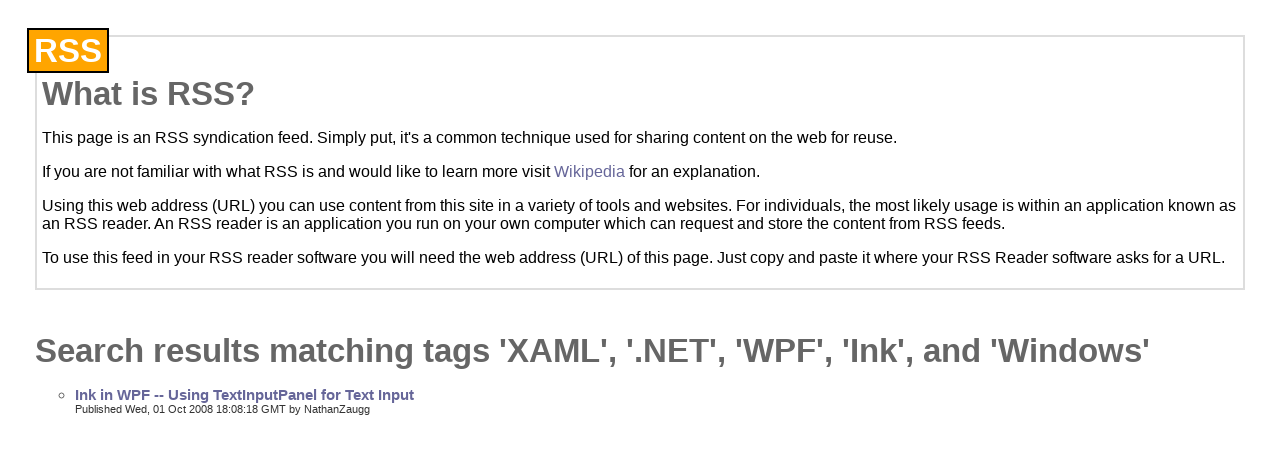

--- FILE ---
content_type: text/xml; charset=utf-8
request_url: http://interactiveasp.net/search/Searchrss.aspx?o=DateDescending&tag=XAML,.NET,WPF,Ink,Windows&orTags=0
body_size: 4861
content:
<?xml version="1.0" encoding="UTF-8" ?>
<?xml-stylesheet type="text/xsl" href="http://interactiveasp.net/utility/FeedStylesheets/rss.xsl" media="screen"?><rss version="2.0" xmlns:dc="http://purl.org/dc/elements/1.1/" xmlns:slash="http://purl.org/rss/1.0/modules/slash/" xmlns:wfw="http://wellformedweb.org/CommentAPI/"><channel><title>Search results matching tags 'XAML', '.NET', 'WPF', 'Ink', and 'Windows'</title><link>http://interactiveasp.net/search/SearchResults.aspx?o=DateDescending&amp;tag=XAML,.NET,WPF,Ink,Windows&amp;orTags=0</link><description>Search results matching tags 'XAML', '.NET', 'WPF', 'Ink', and 'Windows'</description><dc:language>en-US</dc:language><generator>CommunityServer 2008 (Build: 30417.1769)</generator><item><title>Ink in WPF -- Using TextInputPanel for Text Input</title><link>http://interactiveasp.net/blogs/natesstuff/archive/2008/10/01/ink-in-wpf-using-textinputpanel-for-text-input.aspx</link><pubDate>Wed, 01 Oct 2008 18:08:18 GMT</pubDate><guid isPermaLink="false">b80005ef-4071-4968-b08e-765d7d71b33e:95</guid><dc:creator>NathanZaugg</dc:creator><description>&lt;p&gt;&lt;a href="http://interactiveasp.net/cfs-file.ashx/__key/CommunityServer.Blogs.Components.WeblogFiles/natesstuff/Ink_2D00_Logo_5F00_2.png"&gt;&lt;img style="border-top-width: 0px; border-left-width: 0px; border-bottom-width: 0px; margin: 0px 10px 5px 0px; border-right-width: 0px" height="79" alt="Ink-Logo" src="http://interactiveasp.net/cfs-file.ashx/__key/CommunityServer.Blogs.Components.WeblogFiles/natesstuff/Ink_2D00_Logo_5F00_thumb.png" width="148" align="left" border="0"&gt;&lt;/a&gt; WPF has built-in controls for ink, but is missing much of the API that is available in the TabletPC SDK 1.7.&amp;nbsp; As a result, unless you are doing the most basic and mundane ink you will be required to use this library.&amp;nbsp; One of those basic things that are missing is the ability to open the TextInputPanel in an WPF application.&amp;nbsp; &lt;/p&gt; &lt;p&gt;The TextInputPanel is a tool that ships with certain versions of Vista (in previous versions of windows it was called a Pen Input Panel) that enables handwriting recognition and an on-screen keyboard.&amp;nbsp; It makes text input into a text box easy when the user is operating with a Tablet PC.&amp;nbsp; The problem is that the .NET assembly only supports hwnd-based controls and WPF controls (thankfully) are not hwnd-based.&amp;nbsp; &lt;/p&gt; &lt;p&gt;So while trying to figure this out, and off the clock from the project I was on, I made a class that helped bridge the gap between WPF and the TextInputPanel.&lt;/p&gt; &lt;p&gt;&lt;a href="http://interactiveasp.net/cfs-file.ashx/__key/CommunityServer.Blogs.Components.WeblogFiles/natesstuff/TextInputPanel_5F00_2.png"&gt;&lt;img style="border-top-width: 0px; border-left-width: 0px; border-bottom-width: 0px; border-right-width: 0px" height="92" alt="TextInputPanel" src="http://interactiveasp.net/cfs-file.ashx/__key/CommunityServer.Blogs.Components.WeblogFiles/natesstuff/TextInputPanel_5F00_thumb.png" width="354" border="0"&gt;&lt;/a&gt; &lt;/p&gt; &lt;p&gt;Before you try to use this you will need to do two things. &lt;/p&gt; &lt;p&gt;First you need to download and install the &lt;a href="http://www.microsoft.com/downloads/details.aspx?FamilyId=B46D4B83-A821-40BC-AA85-C9EE3D6E9699&amp;amp;displaylang=en" target="_blank"&gt;TabletPC SDK 1.7&lt;/a&gt; (if you haven't already) and download my class (&lt;a href="http://interactiveasp.net/media/p/94.aspx" target="_blank"&gt;Source&lt;/a&gt; / &lt;a href="http://interactiveasp.net/media/p/93.aspx" target="_blank"&gt;Binary&lt;/a&gt;)&lt;/p&gt; &lt;p&gt;Second you need to start the Tablet PC Input Panel if you on a regular PC.&amp;nbsp; To do this go to:&lt;/p&gt; &lt;p&gt;&lt;strong&gt;&lt;em&gt;Start -&amp;gt; All Programs -&amp;gt; Accessories -&amp;gt; Tablet PC -&amp;gt; Tablet PC Input Panel&lt;/em&gt;&lt;/strong&gt;&lt;/p&gt; &lt;p&gt;To use the class as a binary application, simply add the DLL as a reference.&amp;nbsp; Once that is done you will need to create an instance of the class for each text box you wish to have ink input (shown below).&amp;nbsp; &lt;strong&gt;&lt;em&gt;IMPORTANT: THIS SHOULD BE DONE ON THE WINDOW LOAD EVENT! IF YOU PUT THIS CODE IN THE CONSTRUCTOR IT WILL NOT WORK!&lt;/em&gt;&lt;/strong&gt;&lt;/p&gt; &lt;blockquote&gt;&lt;pre class="code"&gt;&lt;span style="color: blue"&gt;&amp;lt;?xml version="1.0" encoding="utf-8"?&amp;gt;
&amp;lt;&lt;/span&gt;&lt;span style="color: #a31515"&gt;Window &lt;/span&gt;&lt;span style="color: red"&gt;xmlns&lt;/span&gt;&lt;span style="color: blue"&gt;="http://schemas.microsoft.com/winfx/2006/xaml/presentation" 
        &lt;/span&gt;&lt;span style="color: red"&gt;xmlns&lt;/span&gt;&lt;span style="color: blue"&gt;:&lt;/span&gt;&lt;span style="color: red"&gt;x&lt;/span&gt;&lt;span style="color: blue"&gt;="http://schemas.microsoft.com/winfx/2006/xaml" 
        &lt;/span&gt;&lt;span style="color: red"&gt;x&lt;/span&gt;&lt;span style="color: blue"&gt;:&lt;/span&gt;&lt;span style="color: red"&gt;Class&lt;/span&gt;&lt;span style="color: blue"&gt;="TestApp" 
        &lt;/span&gt;&lt;span style="color: red"&gt;Title&lt;/span&gt;&lt;span style="color: blue"&gt;="Ink Input App" 
        &lt;/span&gt;&lt;span style="color: red"&gt;Loaded&lt;/span&gt;&lt;span style="color: blue"&gt;="Window_Loaded"&amp;gt;
    &amp;lt;&lt;/span&gt;&lt;span style="color: #a31515"&gt;Grid&lt;/span&gt;&lt;span style="color: blue"&gt;&amp;gt;
        &amp;lt;&lt;/span&gt;&lt;span style="color: #a31515"&gt;TextBox &lt;/span&gt;&lt;span style="color: red"&gt;Name&lt;/span&gt;&lt;span style="color: blue"&gt;="tbTest" &lt;/span&gt;&lt;span style="color: red"&gt;Height&lt;/span&gt;&lt;span style="color: blue"&gt;="30" &lt;/span&gt;&lt;span style="color: red"&gt;Width&lt;/span&gt;&lt;span style="color: blue"&gt;="300" /&amp;gt; 
    &amp;lt;/&lt;/span&gt;&lt;span style="color: #a31515"&gt;Grid&lt;/span&gt;&lt;span style="color: blue"&gt;&amp;gt;
&lt;/span&gt;&lt;/pre&gt;&lt;a href="http://11011.net/software/vspaste"&gt;&lt;/a&gt;&lt;/blockquote&gt;&lt;a href="http://11011.net/software/vspaste"&gt;&lt;/a&gt;
&lt;p&gt;&amp;nbsp;&lt;/p&gt;
&lt;blockquote&gt;&lt;pre class="code"&gt;&lt;span style="color: blue"&gt;protected &lt;/span&gt;&lt;span style="color: #2b91af"&gt;InkInputPanel &lt;/span&gt;pnltbTestInk;&lt;/pre&gt;
&lt;p&gt;&lt;a href="http://11011.net/software/vspaste"&gt;&lt;/a&gt;...&lt;/p&gt;&lt;pre class="code"&gt;&lt;span style="color: blue"&gt;private void &lt;/span&gt;Window_Loaded(&lt;span style="color: blue"&gt;object &lt;/span&gt;sender, &lt;span style="color: #2b91af"&gt;RoutedEventArgs &lt;/span&gt;e)
{
    &lt;span style="color: green"&gt;// Enable the Ink Input Panel
    &lt;/span&gt;pnltbTestInk= &lt;span style="color: blue"&gt;new &lt;/span&gt;&lt;span style="color: #2b91af"&gt;InkInputPanel&lt;/span&gt;(tbTest, &lt;span style="color: blue"&gt;true&lt;/span&gt;);
}&lt;/pre&gt;&lt;/blockquote&gt;
&lt;p&gt;The code above will display the TextInputPanel anytime the textbox has focus and will go away when it looses focus.&amp;nbsp; This is the simplest way to use the class.&amp;nbsp; If you are doing something more complex like making the input panel appear when a button is clicked you will have some slightly different code.&lt;/p&gt;
&lt;blockquote&gt;&lt;pre class="code"&gt;&lt;span style="color: blue"&gt;private void &lt;/span&gt;Window_Loaded(&lt;span style="color: blue"&gt;object &lt;/span&gt;sender, &lt;span style="color: #2b91af"&gt;RoutedEventArgs &lt;/span&gt;e)
{
&lt;/pre&gt;&lt;pre class="code"&gt;&lt;span style="color: green"&gt;    // Enable the Ink Input Panel
&lt;/span&gt;    pnltbTestInk = &lt;span style="color: blue"&gt;new &lt;/span&gt;&lt;span style="color: #2b91af"&gt;InkInputPanel&lt;/span&gt;(tbTest, &lt;span style="color: blue"&gt;false&lt;/span&gt;); &lt;span style="color: green"&gt;// False for AutoShow&lt;/span&gt;&lt;/pre&gt;&lt;a href="http://11011.net/software/vspaste"&gt;&lt;/a&gt;&lt;pre class="code"&gt;}&lt;/pre&gt;&lt;a href="http://11011.net/software/vspaste"&gt;&lt;/a&gt;&lt;pre class="code"&gt;&lt;span style="color: blue"&gt;private void &lt;/span&gt;InputFieldButton_Click(&lt;span style="color: blue"&gt;object &lt;/span&gt;sender, &lt;span style="color: #2b91af"&gt;RoutedEventArgs &lt;/span&gt;e) {
    tbTest.Focus();
    pnltbTestInk.Show();
}

&lt;span style="color: blue"&gt;protected void &lt;/span&gt;tbTest_LostFocus(&lt;span style="color: blue"&gt;object &lt;/span&gt;sender, &lt;span style="color: #2b91af"&gt;RoutedEventArgs &lt;/span&gt;e) {
    pnltbTestInk.Hide();
}&lt;/pre&gt;&lt;/blockquote&gt;&lt;a href="http://11011.net/software/vspaste"&gt;&lt;/a&gt;
&lt;p&gt;&lt;em&gt;Just make sure that you focus the text box before you call show on the Text Input Panel.&lt;/em&gt;&lt;/p&gt;
&lt;p&gt;Basically the class I created uses the COM object exposed by the SDK rather than the &lt;em&gt;Microsoft.Ink.dll&lt;/em&gt; assembly.&amp;nbsp; The COM object is called "&lt;em&gt;Microsoft PenInputPanel 1.7&lt;/em&gt;" and is found at &lt;em&gt;C:\Program Files\Common Files\Microsoft Shared\ink\tiptsf.dll&lt;/em&gt;&lt;/p&gt;
&lt;p&gt;If you are able to make use of my class or have questions or feedback, please leave a comment!&lt;/p&gt;
&lt;h2&gt;UPDATE&lt;/h2&gt;
&lt;p&gt;I received a number of emails indicating that using this code for multiple text boxes didn't work (it threw a COM exception).&amp;nbsp; I have modified the code to fix this issue and have uploaded it.&amp;nbsp; Because of a COM limitation, there is a change in how you use the API.&amp;nbsp; The biggest change is that you only need one instance of the class and you can attach multiple text boxes to this one instance.&lt;/p&gt;
&lt;h4&gt;Example:&lt;/h4&gt;
&lt;blockquote&gt;&lt;pre class="code"&gt;&lt;span style="color: blue"&gt;protected &lt;/span&gt;&lt;span style="color: #2b91af"&gt;InkInputPanel &lt;/span&gt;pnltbTest;&lt;/pre&gt;
&lt;p&gt;&lt;a href="http://11011.net/software/vspaste"&gt;&lt;/a&gt;...&lt;/p&gt;&lt;pre class="code"&gt;&lt;span style="color: blue"&gt;private void &lt;/span&gt;Window_Loaded(&lt;span style="color: blue"&gt;object &lt;/span&gt;sender, &lt;span style="color: #2b91af"&gt;RoutedEventArgs &lt;/span&gt;e) {
    pnltbTest = &lt;span style="color: blue"&gt;new &lt;/span&gt;&lt;span style="color: #2b91af"&gt;InkInputPanel&lt;/span&gt;(tbTest, &lt;span style="color: blue"&gt;true&lt;/span&gt;);
    pnltbTest.AddAttachedTextBox(tbTest1, &lt;span style="color: blue"&gt;true&lt;/span&gt;);
    pnltbTest.AddAttachedTextBox(tbTest2, &lt;span style="color: blue"&gt;true&lt;/span&gt;);
    pnltbTest.AddAttachedTextBox(tbTest3, &lt;span style="color: blue"&gt;true&lt;/span&gt;);
}&lt;/pre&gt;&lt;/blockquote&gt;&lt;a href="http://11011.net/software/vspaste"&gt;&lt;/a&gt;
&lt;p&gt;if you are going to hide and show the panel explictly, then you will need to use one of the indexers available on the InkInputPanel class.&lt;/p&gt;
&lt;h4&gt;Example:&lt;/h4&gt;
&lt;blockquote&gt;&lt;pre class="code"&gt;&lt;span style="color: blue"&gt;protected &lt;/span&gt;&lt;span style="color: #2b91af"&gt;InkInputPanel &lt;/span&gt;pnltbTestInk;&lt;/pre&gt;
&lt;p&gt;...&lt;/p&gt;&lt;pre class="code"&gt;&lt;span style="color: blue"&gt;private void &lt;/span&gt;Window_Loaded(&lt;span style="color: blue"&gt;object &lt;/span&gt;sender, &lt;span style="color: #2b91af"&gt;RoutedEventArgs &lt;/span&gt;e) {
    &lt;span style="color: green"&gt;// Enable the Ink Input Panel
    // Pass false for AutoShow
    &lt;/span&gt;pnltbTestInk = &lt;span style="color: blue"&gt;new &lt;/span&gt;&lt;span style="color: #2b91af"&gt;InkInputPanel&lt;/span&gt;(tbTest, &lt;span style="color: blue"&gt;false&lt;/span&gt;); 
}

&lt;span style="color: blue"&gt;private void &lt;/span&gt;InputFieldButton_Click(&lt;span style="color: blue"&gt;object &lt;/span&gt;sender, &lt;span style="color: #2b91af"&gt;RoutedEventArgs &lt;/span&gt;e) {
    tbTest.Focus();
    pnltbTestInk[tbTest].Show();
}

&lt;span style="color: blue"&gt;protected void &lt;/span&gt;tbTest_LostFocus(&lt;span style="color: blue"&gt;object &lt;/span&gt;sender, &lt;span style="color: #2b91af"&gt;RoutedEventArgs &lt;/span&gt;e) {
    pnltbTestInk[tbTest].Hide();
}&lt;/pre&gt;&lt;/blockquote&gt;
&lt;h5&gt;Links&lt;/h5&gt;
&lt;ul&gt;
&lt;li&gt;&lt;a title="http://www.microsoft.com/downloads/details.aspx?FamilyId=B46D4B83-A821-40BC-AA85-C9EE3D6E9699&amp;amp;displaylang=en" href="http://www.microsoft.com/downloads/details.aspx?FamilyId=B46D4B83-A821-40BC-AA85-C9EE3D6E9699&amp;amp;displaylang=en"&gt;http://www.microsoft.com/downloads/details.aspx?FamilyId=B46D4B83-A821-40BC-AA85-C9EE3D6E9699&amp;amp;displaylang=en&lt;/a&gt; 
&lt;li&gt;&lt;a title="http://interactiveasp.net/media/p/93.aspx" href="http://interactiveasp.net/media/p/93.aspx"&gt;http://interactiveasp.net/media/p/93.aspx&lt;/a&gt; 
&lt;li&gt;&lt;a title="http://interactiveasp.net/media/p/94.aspx" href="http://interactiveasp.net/media/p/94.aspx"&gt;http://interactiveasp.net/media/p/94.aspx&lt;/a&gt; 
&lt;li&gt;&lt;a title="http://forums.microsoft.com/msdn/ShowPost.aspx?PostID=3943590&amp;amp;SiteID=1" href="http://forums.microsoft.com/msdn/ShowPost.aspx?PostID=3943590&amp;amp;SiteID=1"&gt;http://forums.microsoft.com/msdn/ShowPost.aspx?PostID=3943590&amp;amp;SiteID=1&lt;/a&gt;&lt;/li&gt;&lt;/ul&gt;
&lt;p&gt;&amp;nbsp;&lt;/p&gt;
&lt;div class="wlWriterSmartContent" id="scid:B3E14793-948F-49af-A347-D19C374A7C4F:fd17a0fe-a10b-43dc-b57b-fa9db31dc34c" style="padding-right: 0px; display: inline; padding-left: 0px; float: none; padding-bottom: 0px; margin: 0px; padding-top: 0px"&gt;
&lt;script type="text/javascript"&gt;&lt;!--
digg_url = 'http://interactiveasp.net/blogs/natesstuff/archive/2008/10/01/ink-in-wpf-using-textinputpanel-for-text-input.aspx';
digg_title = 'Ink in WPF -- Using TextInputPanel for Text Input';
digg_bodytext = 'WPF has built-in controls for ink, but is missing much of the API that is available in the TabletPC SDK 1.7.&amp;nbsp; As a result, unless you are doing the most basic and mundane ink you will be required to use this library.&amp;nbsp; One of those basic things that are missing is the ability to open the TextInputPanel in an WPF application.&amp;nbsp;';
digg_topic = 'microsoft';
//--&gt;&lt;/script&gt;
&lt;script src="http://digg.com/tools/diggthis.js" type="text/javascript"&gt;&lt;/script&gt;
&lt;/div&gt;</description></item></channel></rss>